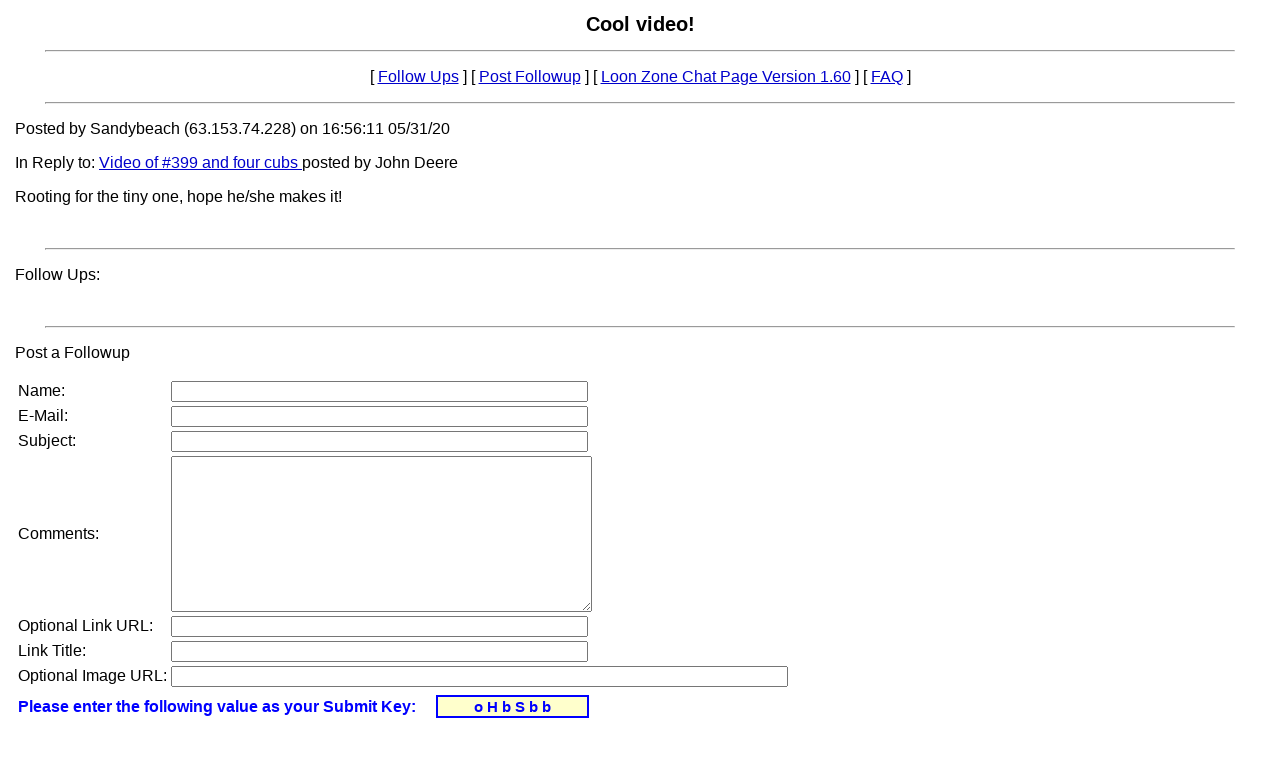

--- FILE ---
content_type: text/html
request_url: https://loonzone.com/messages/8877.htm
body_size: 963
content:
<?xml version="1.0" encoding="iso-8859-1"?>
<!DOCTYPE html PUBLIC "-//W3C//DTD XHTML 1.0 Transitional//EN"
  "http://www.w3.org/TR/xhtml1/DTD/xhtml1-transitional.dtd">
<html xmlns="http://www.w3.org/1999/xhtml">
  <head>
    <title>Cool video&#33; </title>
    <script src="https://loonzone.com/java/chat.js">
    //
    </script>
    <link rel="stylesheet" type="text/css" href="https://loonzone.com/css/new.css" />
  </head>
  <body  onload=getRandomAlpha()>
    <h1 align="center">Cool video&#33; </h1>
    <hr />
    <p align="center">
      [ <a href="#followups">Follow Ups</a> ]
      [ <a href="#postfp">Post Followup</a> ]
      [ <a href="https://loonzone.com/index.html">Loon Zone Chat Page Version 1.60</a> ]
       [ <a href="https://loonzone.com/faq.htm">FAQ</a> ]
    </p>

  <hr />
  <p>Posted by Sandybeach &#40;63.153.74.228&#41; on 16:56:11 05/31/20</p>

  <p>In Reply to:
       <a href="8869.htm">Video of &#35;399 and four cubs </a> posted by John Deere</p>

  

  <p>Rooting for the tiny one, hope he/she makes it&#33;</p><br />

  <hr />
  <p><a id="followups" name="followups">Follow Ups:</a></p>
  <ul><!--insert: 8877-->
  </ul><!--end: 8877-->
  <br /><hr />
  <p><a id="postfp" name="postfp">Post a Followup</a></p>
  <form method="post" action="https://loonzone.com/cgi-bin/loonzone.pl"  name="postForm">
  <input type="hidden" name="followup" value="8869,8877" />
  <input type="hidden" name="origname" value="Sandybeach" />
  
  <input type="hidden" name="origsubject" value="Cool video&#33; " />
  <input type="hidden" name="origdate" value="16:56:11 05/31/20" />
  <table summary="">
  <tr>
  <td>Name:</td>
  <td><input type="text" name="name" size="50" /></td>
  </tr>
  <tr>
  <td>E-Mail:</td>
  <td><input type="text" name="email" size="50" /></td>
  </tr>
<tr><td>Subject:</td><td><input type="text" name="subject" size="50" /></td></tr>
<tr><td>Comments:</td>
<td><textarea name="body" cols="50" rows="10">
</textarea></td></tr>
<tr>
<td>Optional Link URL:</td>
<td><input type="text" name="url" size="50" /></td>
</tr>
<tr>
<td>Link Title:</td>
<td><input type="text" name="url_title" size="50" /></td>
</tr>
<tr>
<td>Optional Image URL:</td>
<td><input type="text" name="img" size="75" /></td>
</tr>
<tr>
<td><input type=hidden name="seedValue" size=8 /><td>
</tr>
<tr>
<td colspan="5"><b><font color="blue">Please enter the following value as your Submit Key:</font>&nbsp;&nbsp;&nbsp;&nbsp;&nbsp;</b><input name="printValue"  size=15 border-style="none" style="BORDER-RIGHT: 2px solid; BORDER-TOP: 2px solid; FONT: bold 15px arial,helvetica,sans-serif; BORDER-LEFT: 2px solid; COLOR: blue; BORDER-BOTTOM: 2px solid; TEXT-ALIGN: center; BACKGROUND-COLOR: #ffffcc" /><td>
</tr>
<tr>
<td><b><font color="blue">Submit Key:</td>
<td colspan="3"><input type=text name="submitKey" size=8  maxlength=8><td>
</tr>
<tr>
<td colspan="3"><b><font face='Arial' size=3 color=red><b>Note: The Submit Key is Case Sensitive.  Do not Copy and Paste!</b></font><td>
</tr>
<tr>
<td colspan="2"><input type="submit" value="Submit Follow Up" />
<input type="reset" /> <input type="submit" name="preview" value="Preview Post" /></td>
</tr>
</table>
</form>
<hr />
<p align="center">
   [ <a href="#followups">Follow Ups</a> ]
   [ <a href="#postfp">Post Followup</a> ]
   [ <a href="https://loonzone.com/index.html">Loon Zone Chat Page Version 1.60</a> ]
    [ <a href="https://loonzone.com/faq.htm">FAQ</a> ]
</p>
</body>
</html>
